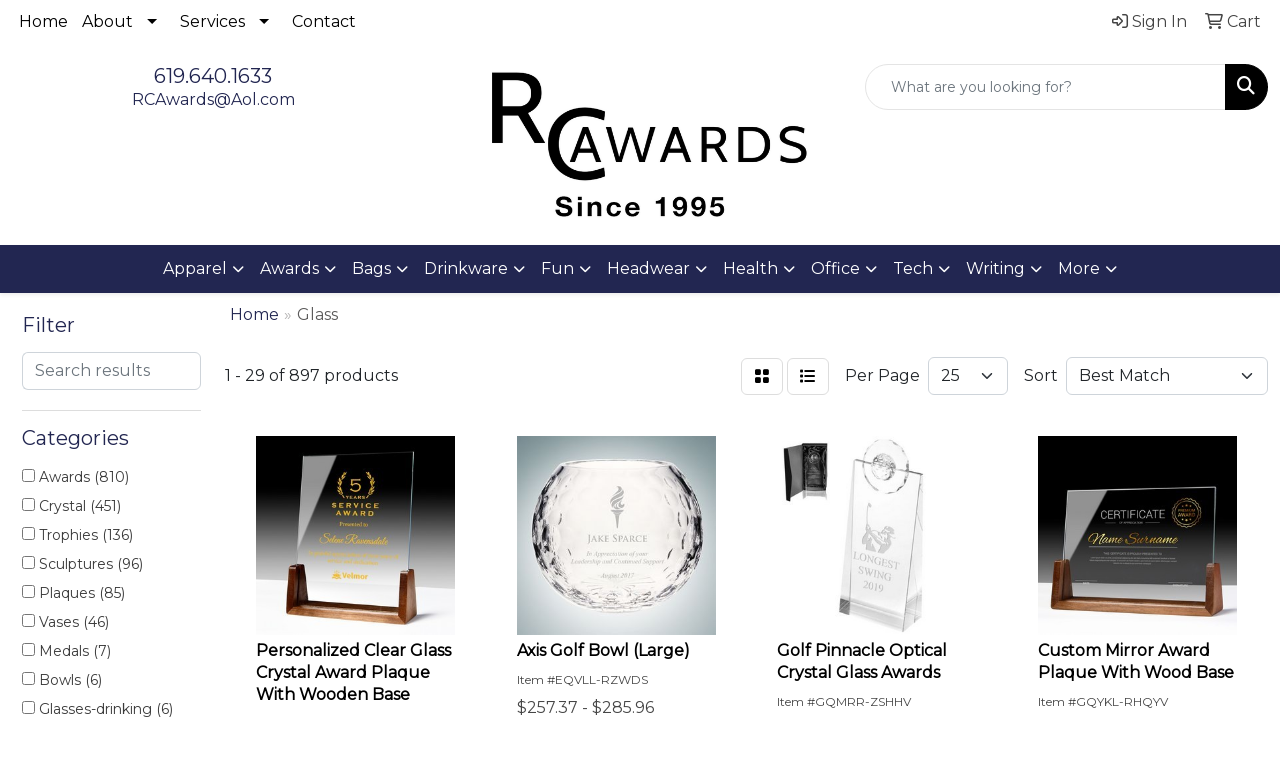

--- FILE ---
content_type: text/html
request_url: https://www.rcawards.com/ws/ws.dll/StartSrch?UID=246282&WENavID=16753450
body_size: 13907
content:
<!DOCTYPE html>
<html lang="en"><head>
<meta charset="utf-8">
<meta http-equiv="X-UA-Compatible" content="IE=edge">
<meta name="viewport" content="width=device-width, initial-scale=1">
<!-- The above 3 meta tags *must* come first in the head; any other head content must come *after* these tags -->


<link href="/distsite/styles/8/css/bootstrap.min.css" rel="stylesheet" />
<link href="https://fonts.googleapis.com/css?family=Open+Sans:400,600|Oswald:400,600" rel="stylesheet">
<link href="/distsite/styles/8/css/owl.carousel.min.css" rel="stylesheet">
<link href="/distsite/styles/8/css/nouislider.css" rel="stylesheet">
<!--<link href="/distsite/styles/8/css/menu.css" rel="stylesheet"/>-->
<link href="/distsite/styles/8/css/flexslider.css" rel="stylesheet">
<link href="/distsite/styles/8/css/all.min.css" rel="stylesheet">
<link href="/distsite/styles/8/css/slick/slick.css" rel="stylesheet"/>
<link href="/distsite/styles/8/css/lightbox/lightbox.css" rel="stylesheet"  />
<link href="/distsite/styles/8/css/yamm.css" rel="stylesheet" />
<!-- Custom styles for this theme -->
<link href="/we/we.dll/StyleSheet?UN=246282&Type=WETheme&TS=C45951.6529513889" rel="stylesheet">
<!-- Custom styles for this theme -->
<link href="/we/we.dll/StyleSheet?UN=246282&Type=WETheme-PS&TS=C45951.6529513889" rel="stylesheet">


<!-- HTML5 shim and Respond.js for IE8 support of HTML5 elements and media queries -->
<!--[if lt IE 9]>
      <script src="https://oss.maxcdn.com/html5shiv/3.7.3/html5shiv.min.js"></script>
      <script src="https://oss.maxcdn.com/respond/1.4.2/respond.min.js"></script>
    <![endif]-->

</head>

<body style="background:#fff;">


  <!-- Slide-Out Menu -->
  <div id="filter-menu" class="filter-menu">
    <button id="close-menu" class="btn-close"></button>
    <div class="menu-content">
      
<aside class="filter-sidebar">



<div class="filter-section first">
	<h2>Filter</h2>
	 <div class="input-group mb-3">
	 <input type="text" style="border-right:0;" placeholder="Search results" class="form-control text-search-within-results" name="SearchWithinResults" value="" maxlength="100" onkeyup="HandleTextFilter(event);">
	  <label class="input-group-text" style="background-color:#fff;"><a  style="display:none;" href="javascript:void(0);" class="remove-filter" data-toggle="tooltip" title="Clear" onclick="ClearTextFilter();"><i class="far fa-times" aria-hidden="true"></i> <span class="fa-sr-only">x</span></a></label>
	</div>
</div>

<a href="javascript:void(0);" class="clear-filters"  style="display:none;" onclick="ClearDrillDown();">Clear all filters</a>

<div class="filter-section" >
	<h2>Categories</h2>

	<div class="filter-list">

	 <div class="checkbox"><label><input class="filtercheckbox" type="checkbox" name="0|Awards" ><span> Awards (810)</span></label></div><div class="checkbox"><label><input class="filtercheckbox" type="checkbox" name="0|Crystal" ><span> Crystal (451)</span></label></div><div class="checkbox"><label><input class="filtercheckbox" type="checkbox" name="0|Trophies" ><span> Trophies (136)</span></label></div><div class="checkbox"><label><input class="filtercheckbox" type="checkbox" name="0|Sculptures" ><span> Sculptures (96)</span></label></div><div class="checkbox"><label><input class="filtercheckbox" type="checkbox" name="0|Plaques" ><span> Plaques (85)</span></label></div><div class="checkbox"><label><input class="filtercheckbox" type="checkbox" name="0|Vases" ><span> Vases (46)</span></label></div><div class="checkbox"><label><input class="filtercheckbox" type="checkbox" name="0|Medals" ><span> Medals (7)</span></label></div><div class="checkbox"><label><input class="filtercheckbox" type="checkbox" name="0|Bowls" ><span> Bowls (6)</span></label></div><div class="checkbox"><label><input class="filtercheckbox" type="checkbox" name="0|Glasses-drinking" ><span> Glasses-drinking (6)</span></label></div><div class="checkbox"><label><input class="filtercheckbox" type="checkbox" name="0|Globes" ><span> Globes (4)</span></label></div><div class="show-filter"><div class="checkbox"><label><input class="filtercheckbox" type="checkbox" name="0|Paper weights" ><span> Paper weights (4)</span></label></div><div class="checkbox"><label><input class="filtercheckbox" type="checkbox" name="0|Boxes" ><span> Boxes (3)</span></label></div><div class="checkbox"><label><input class="filtercheckbox" type="checkbox" name="0|Pen/pencil holders" ><span> Pen/pencil holders (3)</span></label></div><div class="checkbox"><label><input class="filtercheckbox" type="checkbox" name="0|Plates" ><span> Plates (3)</span></label></div><div class="checkbox"><label><input class="filtercheckbox" type="checkbox" name="0|Bases" ><span> Bases (2)</span></label></div><div class="checkbox"><label><input class="filtercheckbox" type="checkbox" name="0|Carafes" ><span> Carafes (2)</span></label></div><div class="checkbox"><label><input class="filtercheckbox" type="checkbox" name="0|Name plates" ><span> Name plates (2)</span></label></div><div class="checkbox"><label><input class="filtercheckbox" type="checkbox" name="0|Book ends" ><span> Book ends (1)</span></label></div><div class="checkbox"><label><input class="filtercheckbox" type="checkbox" name="0|Clocks" ><span> Clocks (1)</span></label></div><div class="checkbox"><label><input class="filtercheckbox" type="checkbox" name="0|Coasters" ><span> Coasters (1)</span></label></div><div class="checkbox"><label><input class="filtercheckbox" type="checkbox" name="0|Cups" ><span> Cups (1)</span></label></div><div class="checkbox"><label><input class="filtercheckbox" type="checkbox" name="0|Decorations" ><span> Decorations (1)</span></label></div><div class="checkbox"><label><input class="filtercheckbox" type="checkbox" name="0|Golf tools" ><span> Golf tools (1)</span></label></div><div class="checkbox"><label><input class="filtercheckbox" type="checkbox" name="0|Pens" ><span> Pens (1)</span></label></div><div class="checkbox"><label><input class="filtercheckbox" type="checkbox" name="0|Picture frames" ><span> Picture frames (1)</span></label></div><div class="checkbox"><label><input class="filtercheckbox" type="checkbox" name="0|Stoppers" ><span> Stoppers (1)</span></label></div></div>

		<!-- wrapper for more filters -->
        <div class="show-filter">

		</div><!-- showfilters -->

	</div>

		<a href="#" class="show-more"  >Show more</a>
</div>


<div class="filter-section" >
	<h2>Features</h2>

		<div class="filter-list">

	  		<div class="checkbox"><label><input class="filtercheckbox" type="checkbox" name="2|Recognition" ><span> Recognition (491)</span></label></div><div class="checkbox"><label><input class="filtercheckbox" type="checkbox" name="2|Glass" ><span> Glass (469)</span></label></div><div class="checkbox"><label><input class="filtercheckbox" type="checkbox" name="2|Golf" ><span> Golf (462)</span></label></div><div class="checkbox"><label><input class="filtercheckbox" type="checkbox" name="2|Award" ><span> Award (436)</span></label></div><div class="checkbox"><label><input class="filtercheckbox" type="checkbox" name="2|Achievement" ><span> Achievement (371)</span></label></div><div class="checkbox"><label><input class="filtercheckbox" type="checkbox" name="2|Trophy" ><span> Trophy (333)</span></label></div><div class="checkbox"><label><input class="filtercheckbox" type="checkbox" name="2|Crystal" ><span> Crystal (279)</span></label></div><div class="checkbox"><label><input class="filtercheckbox" type="checkbox" name="2|Transparent" ><span> Transparent (238)</span></label></div><div class="checkbox"><label><input class="filtercheckbox" type="checkbox" name="2|Corporate" ><span> Corporate (233)</span></label></div><div class="checkbox"><label><input class="filtercheckbox" type="checkbox" name="2|Golf awards" ><span> Golf awards (167)</span></label></div><div class="show-filter"><div class="checkbox"><label><input class="filtercheckbox" type="checkbox" name="2|Round" ><span> Round (163)</span></label></div><div class="checkbox"><label><input class="filtercheckbox" type="checkbox" name="2|Circle" ><span> Circle (139)</span></label></div><div class="checkbox"><label><input class="filtercheckbox" type="checkbox" name="2|Table top display" ><span> Table top display (135)</span></label></div><div class="checkbox"><label><input class="filtercheckbox" type="checkbox" name="2|Trophies" ><span> Trophies (133)</span></label></div><div class="checkbox"><label><input class="filtercheckbox" type="checkbox" name="2|Sports" ><span> Sports (132)</span></label></div><div class="checkbox"><label><input class="filtercheckbox" type="checkbox" name="2|Crystal trophy" ><span> Crystal trophy (125)</span></label></div><div class="checkbox"><label><input class="filtercheckbox" type="checkbox" name="2|Crystal award" ><span> Crystal award (124)</span></label></div><div class="checkbox"><label><input class="filtercheckbox" type="checkbox" name="2|Corporate gift" ><span> Corporate gift (121)</span></label></div><div class="checkbox"><label><input class="filtercheckbox" type="checkbox" name="2|Appreciation" ><span> Appreciation (119)</span></label></div><div class="checkbox"><label><input class="filtercheckbox" type="checkbox" name="2|Art glass" ><span> Art glass (119)</span></label></div><div class="checkbox"><label><input class="filtercheckbox" type="checkbox" name="2|Blown glass" ><span> Blown glass (119)</span></label></div><div class="checkbox"><label><input class="filtercheckbox" type="checkbox" name="2|Recognition product" ><span> Recognition product (119)</span></label></div><div class="checkbox"><label><input class="filtercheckbox" type="checkbox" name="2|Crystal product" ><span> Crystal product (118)</span></label></div><div class="checkbox"><label><input class="filtercheckbox" type="checkbox" name="2|Crystal world" ><span> Crystal world (118)</span></label></div><div class="checkbox"><label><input class="filtercheckbox" type="checkbox" name="2|Executive gift" ><span> Executive gift (118)</span></label></div><div class="checkbox"><label><input class="filtercheckbox" type="checkbox" name="2|Optic" ><span> Optic (118)</span></label></div><div class="checkbox"><label><input class="filtercheckbox" type="checkbox" name="2|Acknowledgement" ><span> Acknowledgement (113)</span></label></div><div class="checkbox"><label><input class="filtercheckbox" type="checkbox" name="2|Rectangle" ><span> Rectangle (110)</span></label></div><div class="checkbox"><label><input class="filtercheckbox" type="checkbox" name="2|Accomplishment" ><span> Accomplishment (92)</span></label></div><div class="checkbox"><label><input class="filtercheckbox" type="checkbox" name="2|Optical" ><span> Optical (92)</span></label></div><div class="checkbox"><label><input class="filtercheckbox" type="checkbox" name="2|Circular" ><span> Circular (85)</span></label></div><div class="checkbox"><label><input class="filtercheckbox" type="checkbox" name="2|Curved side" ><span> Curved side (85)</span></label></div><div class="checkbox"><label><input class="filtercheckbox" type="checkbox" name="2|Crystal glass casing" ><span> Crystal glass casing (83)</span></label></div><div class="checkbox"><label><input class="filtercheckbox" type="checkbox" name="2|Celebration" ><span> Celebration (78)</span></label></div><div class="checkbox"><label><input class="filtercheckbox" type="checkbox" name="2|End of the year" ><span> End of the year (77)</span></label></div><div class="checkbox"><label><input class="filtercheckbox" type="checkbox" name="2|Engraving" ><span> Engraving (77)</span></label></div><div class="checkbox"><label><input class="filtercheckbox" type="checkbox" name="2|Marble base" ><span> Marble base (77)</span></label></div><div class="checkbox"><label><input class="filtercheckbox" type="checkbox" name="2|Golf ball" ><span> Golf ball (75)</span></label></div><div class="checkbox"><label><input class="filtercheckbox" type="checkbox" name="2|Ball" ><span> Ball (73)</span></label></div><div class="checkbox"><label><input class="filtercheckbox" type="checkbox" name="2|Etched" ><span> Etched (71)</span></label></div><div class="checkbox"><label><input class="filtercheckbox" type="checkbox" name="2|Sales" ><span> Sales (71)</span></label></div><div class="checkbox"><label><input class="filtercheckbox" type="checkbox" name="2|Globe" ><span> Globe (65)</span></label></div><div class="checkbox"><label><input class="filtercheckbox" type="checkbox" name="2|Excellence" ><span> Excellence (56)</span></label></div><div class="checkbox"><label><input class="filtercheckbox" type="checkbox" name="2|Reflective" ><span> Reflective (56)</span></label></div><div class="checkbox"><label><input class="filtercheckbox" type="checkbox" name="2|Clear" ><span> Clear (53)</span></label></div><div class="checkbox"><label><input class="filtercheckbox" type="checkbox" name="2|Gift box" ><span> Gift box (51)</span></label></div><div class="checkbox"><label><input class="filtercheckbox" type="checkbox" name="2|Rectangle base" ><span> Rectangle base (51)</span></label></div><div class="checkbox"><label><input class="filtercheckbox" type="checkbox" name="2|Personalized" ><span> Personalized (48)</span></label></div><div class="checkbox"><label><input class="filtercheckbox" type="checkbox" name="2|Vertical" ><span> Vertical (48)</span></label></div><div class="checkbox"><label><input class="filtercheckbox" type="checkbox" name="2|Footed" ><span> Footed (46)</span></label></div></div>

			<!-- wrapper for more filters -->
			<div class="show-filter">

			</div><!-- showfilters -->
 		</div>
		<a href="#" class="show-more"  >Show more</a>


</div>


<div class="filter-section" >
	<h2>Colors</h2>

		<div class="filter-list">

		  	<div class="checkbox"><label><input class="filtercheckbox" type="checkbox" name="1|Clear" ><span> Clear (480)</span></label></div><div class="checkbox"><label><input class="filtercheckbox" type="checkbox" name="1|White engraving" ><span> White engraving (25)</span></label></div><div class="checkbox"><label><input class="filtercheckbox" type="checkbox" name="1|Chrome peg" ><span> Chrome peg (22)</span></label></div><div class="checkbox"><label><input class="filtercheckbox" type="checkbox" name="1|Jade green" ><span> Jade green (22)</span></label></div><div class="checkbox"><label><input class="filtercheckbox" type="checkbox" name="1|Clear/gold accent" ><span> Clear/gold accent (21)</span></label></div><div class="checkbox"><label><input class="filtercheckbox" type="checkbox" name="1|Black" ><span> Black (15)</span></label></div><div class="checkbox"><label><input class="filtercheckbox" type="checkbox" name="1|Clear &amp; black" ><span> Clear &amp; black (15)</span></label></div><div class="checkbox"><label><input class="filtercheckbox" type="checkbox" name="1|Various" ><span> Various (15)</span></label></div><div class="checkbox"><label><input class="filtercheckbox" type="checkbox" name="1|Clear/black" ><span> Clear/black (14)</span></label></div><div class="checkbox"><label><input class="filtercheckbox" type="checkbox" name="1|Crystal" ><span> Crystal (13)</span></label></div><div class="show-filter"><div class="checkbox"><label><input class="filtercheckbox" type="checkbox" name="1|Black glass" ><span> Black glass (11)</span></label></div><div class="checkbox"><label><input class="filtercheckbox" type="checkbox" name="1|Clear/green" ><span> Clear/green (11)</span></label></div><div class="checkbox"><label><input class="filtercheckbox" type="checkbox" name="1|Clear." ><span> Clear. (10)</span></label></div><div class="checkbox"><label><input class="filtercheckbox" type="checkbox" name="1|Jade green/blue/rust orange" ><span> Jade green/blue/rust orange (10)</span></label></div><div class="checkbox"><label><input class="filtercheckbox" type="checkbox" name="1|Red/black" ><span> Red/black (10)</span></label></div><div class="checkbox"><label><input class="filtercheckbox" type="checkbox" name="1|Clear/black marble base" ><span> Clear/black marble base (9)</span></label></div><div class="checkbox"><label><input class="filtercheckbox" type="checkbox" name="1|Cobalt blue" ><span> Cobalt blue (9)</span></label></div><div class="checkbox"><label><input class="filtercheckbox" type="checkbox" name="1|Smoke gray/silver accent" ><span> Smoke gray/silver accent (9)</span></label></div><div class="checkbox"><label><input class="filtercheckbox" type="checkbox" name="1|Clear/black." ><span> Clear/black. (8)</span></label></div><div class="checkbox"><label><input class="filtercheckbox" type="checkbox" name="1|Clear/silver accent" ><span> Clear/silver accent (8)</span></label></div><div class="checkbox"><label><input class="filtercheckbox" type="checkbox" name="1|Cobalt blue/black base" ><span> Cobalt blue/black base (8)</span></label></div><div class="checkbox"><label><input class="filtercheckbox" type="checkbox" name="1|Green/clear/black base" ><span> Green/clear/black base (8)</span></label></div><div class="checkbox"><label><input class="filtercheckbox" type="checkbox" name="1|Jade green/blue/rust orange/black" ><span> Jade green/blue/rust orange/black (8)</span></label></div><div class="checkbox"><label><input class="filtercheckbox" type="checkbox" name="1|Smoke gray/gold accent" ><span> Smoke gray/gold accent (8)</span></label></div><div class="checkbox"><label><input class="filtercheckbox" type="checkbox" name="1|Clear base" ><span> Clear base (7)</span></label></div><div class="checkbox"><label><input class="filtercheckbox" type="checkbox" name="1|Clear glass" ><span> Clear glass (7)</span></label></div><div class="checkbox"><label><input class="filtercheckbox" type="checkbox" name="1|Blue" ><span> Blue (6)</span></label></div><div class="checkbox"><label><input class="filtercheckbox" type="checkbox" name="1|Antique bronze" ><span> Antique bronze (5)</span></label></div><div class="checkbox"><label><input class="filtercheckbox" type="checkbox" name="1|Antique gold" ><span> Antique gold (5)</span></label></div><div class="checkbox"><label><input class="filtercheckbox" type="checkbox" name="1|Antique silver" ><span> Antique silver (5)</span></label></div><div class="checkbox"><label><input class="filtercheckbox" type="checkbox" name="1|Blue/clear" ><span> Blue/clear (5)</span></label></div><div class="checkbox"><label><input class="filtercheckbox" type="checkbox" name="1|Blue/green/clear/black base" ><span> Blue/green/clear/black base (5)</span></label></div><div class="checkbox"><label><input class="filtercheckbox" type="checkbox" name="1|Green/clear" ><span> Green/clear (5)</span></label></div><div class="checkbox"><label><input class="filtercheckbox" type="checkbox" name="1|Transparent clear" ><span> Transparent clear (5)</span></label></div><div class="checkbox"><label><input class="filtercheckbox" type="checkbox" name="1|Blue/clear/black base" ><span> Blue/clear/black base (4)</span></label></div><div class="checkbox"><label><input class="filtercheckbox" type="checkbox" name="1|Blue/purple/white" ><span> Blue/purple/white (4)</span></label></div><div class="checkbox"><label><input class="filtercheckbox" type="checkbox" name="1|Blue/purple/white/black base" ><span> Blue/purple/white/black base (4)</span></label></div><div class="checkbox"><label><input class="filtercheckbox" type="checkbox" name="1|Clear/brown/green/frosted white" ><span> Clear/brown/green/frosted white (4)</span></label></div><div class="checkbox"><label><input class="filtercheckbox" type="checkbox" name="1|Clear/green/brown/frosted white" ><span> Clear/green/brown/frosted white (4)</span></label></div><div class="checkbox"><label><input class="filtercheckbox" type="checkbox" name="1|Gold" ><span> Gold (4)</span></label></div><div class="checkbox"><label><input class="filtercheckbox" type="checkbox" name="1|Gold/smoked gray" ><span> Gold/smoked gray (4)</span></label></div><div class="checkbox"><label><input class="filtercheckbox" type="checkbox" name="1|Lavender purple/blue" ><span> Lavender purple/blue (4)</span></label></div><div class="checkbox"><label><input class="filtercheckbox" type="checkbox" name="1|Red/clear" ><span> Red/clear (4)</span></label></div><div class="checkbox"><label><input class="filtercheckbox" type="checkbox" name="1|Red/clear/black base" ><span> Red/clear/black base (4)</span></label></div><div class="checkbox"><label><input class="filtercheckbox" type="checkbox" name="1|Red/purple/clear" ><span> Red/purple/clear (4)</span></label></div><div class="checkbox"><label><input class="filtercheckbox" type="checkbox" name="1|Red/purple/clear/black base" ><span> Red/purple/clear/black base (4)</span></label></div><div class="checkbox"><label><input class="filtercheckbox" type="checkbox" name="1|Red/yellow/clear" ><span> Red/yellow/clear (4)</span></label></div><div class="checkbox"><label><input class="filtercheckbox" type="checkbox" name="1|Red/yellow/clear/black base" ><span> Red/yellow/clear/black base (4)</span></label></div><div class="checkbox"><label><input class="filtercheckbox" type="checkbox" name="1|Translucent jade green" ><span> Translucent jade green (4)</span></label></div><div class="checkbox"><label><input class="filtercheckbox" type="checkbox" name="1|Transparent jade green" ><span> Transparent jade green (4)</span></label></div></div>


			<!-- wrapper for more filters -->
			<div class="show-filter">

			</div><!-- showfilters -->

		  </div>

		<a href="#" class="show-more"  >Show more</a>
</div>


<div class="filter-section"  >
	<h2>Price Range</h2>
	<div class="filter-price-wrap">
		<div class="filter-price-inner">
			<div class="input-group">
				<span class="input-group-text input-group-text-white">$</span>
				<input type="text" class="form-control form-control-sm filter-min-prices" name="min-prices" value="" placeholder="Min" onkeyup="HandlePriceFilter(event);">
			</div>
			<div class="input-group">
				<span class="input-group-text input-group-text-white">$</span>
				<input type="text" class="form-control form-control-sm filter-max-prices" name="max-prices" value="" placeholder="Max" onkeyup="HandlePriceFilter(event);">
			</div>
		</div>
		<a href="javascript:void(0)" onclick="SetPriceFilter();" ><i class="fa-solid fa-chevron-right"></i></a>
	</div>
</div>

<div class="filter-section"   >
	<h2>Quantity</h2>
	<div class="filter-price-wrap mb-2">
		<input type="text" class="form-control form-control-sm filter-quantity" value="" placeholder="Qty" onkeyup="HandleQuantityFilter(event);">
		<a href="javascript:void(0)" onclick="SetQuantityFilter();"><i class="fa-solid fa-chevron-right"></i></a>
	</div>
</div>




	</aside>

    </div>
</div>




	<div class="container-fluid">
		<div class="row">

			<div class="col-md-3 col-lg-2">
        <div class="d-none d-md-block">
          <div id="desktop-filter">
            
<aside class="filter-sidebar">



<div class="filter-section first">
	<h2>Filter</h2>
	 <div class="input-group mb-3">
	 <input type="text" style="border-right:0;" placeholder="Search results" class="form-control text-search-within-results" name="SearchWithinResults" value="" maxlength="100" onkeyup="HandleTextFilter(event);">
	  <label class="input-group-text" style="background-color:#fff;"><a  style="display:none;" href="javascript:void(0);" class="remove-filter" data-toggle="tooltip" title="Clear" onclick="ClearTextFilter();"><i class="far fa-times" aria-hidden="true"></i> <span class="fa-sr-only">x</span></a></label>
	</div>
</div>

<a href="javascript:void(0);" class="clear-filters"  style="display:none;" onclick="ClearDrillDown();">Clear all filters</a>

<div class="filter-section" >
	<h2>Categories</h2>

	<div class="filter-list">

	 <div class="checkbox"><label><input class="filtercheckbox" type="checkbox" name="0|Awards" ><span> Awards (810)</span></label></div><div class="checkbox"><label><input class="filtercheckbox" type="checkbox" name="0|Crystal" ><span> Crystal (451)</span></label></div><div class="checkbox"><label><input class="filtercheckbox" type="checkbox" name="0|Trophies" ><span> Trophies (136)</span></label></div><div class="checkbox"><label><input class="filtercheckbox" type="checkbox" name="0|Sculptures" ><span> Sculptures (96)</span></label></div><div class="checkbox"><label><input class="filtercheckbox" type="checkbox" name="0|Plaques" ><span> Plaques (85)</span></label></div><div class="checkbox"><label><input class="filtercheckbox" type="checkbox" name="0|Vases" ><span> Vases (46)</span></label></div><div class="checkbox"><label><input class="filtercheckbox" type="checkbox" name="0|Medals" ><span> Medals (7)</span></label></div><div class="checkbox"><label><input class="filtercheckbox" type="checkbox" name="0|Bowls" ><span> Bowls (6)</span></label></div><div class="checkbox"><label><input class="filtercheckbox" type="checkbox" name="0|Glasses-drinking" ><span> Glasses-drinking (6)</span></label></div><div class="checkbox"><label><input class="filtercheckbox" type="checkbox" name="0|Globes" ><span> Globes (4)</span></label></div><div class="show-filter"><div class="checkbox"><label><input class="filtercheckbox" type="checkbox" name="0|Paper weights" ><span> Paper weights (4)</span></label></div><div class="checkbox"><label><input class="filtercheckbox" type="checkbox" name="0|Boxes" ><span> Boxes (3)</span></label></div><div class="checkbox"><label><input class="filtercheckbox" type="checkbox" name="0|Pen/pencil holders" ><span> Pen/pencil holders (3)</span></label></div><div class="checkbox"><label><input class="filtercheckbox" type="checkbox" name="0|Plates" ><span> Plates (3)</span></label></div><div class="checkbox"><label><input class="filtercheckbox" type="checkbox" name="0|Bases" ><span> Bases (2)</span></label></div><div class="checkbox"><label><input class="filtercheckbox" type="checkbox" name="0|Carafes" ><span> Carafes (2)</span></label></div><div class="checkbox"><label><input class="filtercheckbox" type="checkbox" name="0|Name plates" ><span> Name plates (2)</span></label></div><div class="checkbox"><label><input class="filtercheckbox" type="checkbox" name="0|Book ends" ><span> Book ends (1)</span></label></div><div class="checkbox"><label><input class="filtercheckbox" type="checkbox" name="0|Clocks" ><span> Clocks (1)</span></label></div><div class="checkbox"><label><input class="filtercheckbox" type="checkbox" name="0|Coasters" ><span> Coasters (1)</span></label></div><div class="checkbox"><label><input class="filtercheckbox" type="checkbox" name="0|Cups" ><span> Cups (1)</span></label></div><div class="checkbox"><label><input class="filtercheckbox" type="checkbox" name="0|Decorations" ><span> Decorations (1)</span></label></div><div class="checkbox"><label><input class="filtercheckbox" type="checkbox" name="0|Golf tools" ><span> Golf tools (1)</span></label></div><div class="checkbox"><label><input class="filtercheckbox" type="checkbox" name="0|Pens" ><span> Pens (1)</span></label></div><div class="checkbox"><label><input class="filtercheckbox" type="checkbox" name="0|Picture frames" ><span> Picture frames (1)</span></label></div><div class="checkbox"><label><input class="filtercheckbox" type="checkbox" name="0|Stoppers" ><span> Stoppers (1)</span></label></div></div>

		<!-- wrapper for more filters -->
        <div class="show-filter">

		</div><!-- showfilters -->

	</div>

		<a href="#" class="show-more"  >Show more</a>
</div>


<div class="filter-section" >
	<h2>Features</h2>

		<div class="filter-list">

	  		<div class="checkbox"><label><input class="filtercheckbox" type="checkbox" name="2|Recognition" ><span> Recognition (491)</span></label></div><div class="checkbox"><label><input class="filtercheckbox" type="checkbox" name="2|Glass" ><span> Glass (469)</span></label></div><div class="checkbox"><label><input class="filtercheckbox" type="checkbox" name="2|Golf" ><span> Golf (462)</span></label></div><div class="checkbox"><label><input class="filtercheckbox" type="checkbox" name="2|Award" ><span> Award (436)</span></label></div><div class="checkbox"><label><input class="filtercheckbox" type="checkbox" name="2|Achievement" ><span> Achievement (371)</span></label></div><div class="checkbox"><label><input class="filtercheckbox" type="checkbox" name="2|Trophy" ><span> Trophy (333)</span></label></div><div class="checkbox"><label><input class="filtercheckbox" type="checkbox" name="2|Crystal" ><span> Crystal (279)</span></label></div><div class="checkbox"><label><input class="filtercheckbox" type="checkbox" name="2|Transparent" ><span> Transparent (238)</span></label></div><div class="checkbox"><label><input class="filtercheckbox" type="checkbox" name="2|Corporate" ><span> Corporate (233)</span></label></div><div class="checkbox"><label><input class="filtercheckbox" type="checkbox" name="2|Golf awards" ><span> Golf awards (167)</span></label></div><div class="show-filter"><div class="checkbox"><label><input class="filtercheckbox" type="checkbox" name="2|Round" ><span> Round (163)</span></label></div><div class="checkbox"><label><input class="filtercheckbox" type="checkbox" name="2|Circle" ><span> Circle (139)</span></label></div><div class="checkbox"><label><input class="filtercheckbox" type="checkbox" name="2|Table top display" ><span> Table top display (135)</span></label></div><div class="checkbox"><label><input class="filtercheckbox" type="checkbox" name="2|Trophies" ><span> Trophies (133)</span></label></div><div class="checkbox"><label><input class="filtercheckbox" type="checkbox" name="2|Sports" ><span> Sports (132)</span></label></div><div class="checkbox"><label><input class="filtercheckbox" type="checkbox" name="2|Crystal trophy" ><span> Crystal trophy (125)</span></label></div><div class="checkbox"><label><input class="filtercheckbox" type="checkbox" name="2|Crystal award" ><span> Crystal award (124)</span></label></div><div class="checkbox"><label><input class="filtercheckbox" type="checkbox" name="2|Corporate gift" ><span> Corporate gift (121)</span></label></div><div class="checkbox"><label><input class="filtercheckbox" type="checkbox" name="2|Appreciation" ><span> Appreciation (119)</span></label></div><div class="checkbox"><label><input class="filtercheckbox" type="checkbox" name="2|Art glass" ><span> Art glass (119)</span></label></div><div class="checkbox"><label><input class="filtercheckbox" type="checkbox" name="2|Blown glass" ><span> Blown glass (119)</span></label></div><div class="checkbox"><label><input class="filtercheckbox" type="checkbox" name="2|Recognition product" ><span> Recognition product (119)</span></label></div><div class="checkbox"><label><input class="filtercheckbox" type="checkbox" name="2|Crystal product" ><span> Crystal product (118)</span></label></div><div class="checkbox"><label><input class="filtercheckbox" type="checkbox" name="2|Crystal world" ><span> Crystal world (118)</span></label></div><div class="checkbox"><label><input class="filtercheckbox" type="checkbox" name="2|Executive gift" ><span> Executive gift (118)</span></label></div><div class="checkbox"><label><input class="filtercheckbox" type="checkbox" name="2|Optic" ><span> Optic (118)</span></label></div><div class="checkbox"><label><input class="filtercheckbox" type="checkbox" name="2|Acknowledgement" ><span> Acknowledgement (113)</span></label></div><div class="checkbox"><label><input class="filtercheckbox" type="checkbox" name="2|Rectangle" ><span> Rectangle (110)</span></label></div><div class="checkbox"><label><input class="filtercheckbox" type="checkbox" name="2|Accomplishment" ><span> Accomplishment (92)</span></label></div><div class="checkbox"><label><input class="filtercheckbox" type="checkbox" name="2|Optical" ><span> Optical (92)</span></label></div><div class="checkbox"><label><input class="filtercheckbox" type="checkbox" name="2|Circular" ><span> Circular (85)</span></label></div><div class="checkbox"><label><input class="filtercheckbox" type="checkbox" name="2|Curved side" ><span> Curved side (85)</span></label></div><div class="checkbox"><label><input class="filtercheckbox" type="checkbox" name="2|Crystal glass casing" ><span> Crystal glass casing (83)</span></label></div><div class="checkbox"><label><input class="filtercheckbox" type="checkbox" name="2|Celebration" ><span> Celebration (78)</span></label></div><div class="checkbox"><label><input class="filtercheckbox" type="checkbox" name="2|End of the year" ><span> End of the year (77)</span></label></div><div class="checkbox"><label><input class="filtercheckbox" type="checkbox" name="2|Engraving" ><span> Engraving (77)</span></label></div><div class="checkbox"><label><input class="filtercheckbox" type="checkbox" name="2|Marble base" ><span> Marble base (77)</span></label></div><div class="checkbox"><label><input class="filtercheckbox" type="checkbox" name="2|Golf ball" ><span> Golf ball (75)</span></label></div><div class="checkbox"><label><input class="filtercheckbox" type="checkbox" name="2|Ball" ><span> Ball (73)</span></label></div><div class="checkbox"><label><input class="filtercheckbox" type="checkbox" name="2|Etched" ><span> Etched (71)</span></label></div><div class="checkbox"><label><input class="filtercheckbox" type="checkbox" name="2|Sales" ><span> Sales (71)</span></label></div><div class="checkbox"><label><input class="filtercheckbox" type="checkbox" name="2|Globe" ><span> Globe (65)</span></label></div><div class="checkbox"><label><input class="filtercheckbox" type="checkbox" name="2|Excellence" ><span> Excellence (56)</span></label></div><div class="checkbox"><label><input class="filtercheckbox" type="checkbox" name="2|Reflective" ><span> Reflective (56)</span></label></div><div class="checkbox"><label><input class="filtercheckbox" type="checkbox" name="2|Clear" ><span> Clear (53)</span></label></div><div class="checkbox"><label><input class="filtercheckbox" type="checkbox" name="2|Gift box" ><span> Gift box (51)</span></label></div><div class="checkbox"><label><input class="filtercheckbox" type="checkbox" name="2|Rectangle base" ><span> Rectangle base (51)</span></label></div><div class="checkbox"><label><input class="filtercheckbox" type="checkbox" name="2|Personalized" ><span> Personalized (48)</span></label></div><div class="checkbox"><label><input class="filtercheckbox" type="checkbox" name="2|Vertical" ><span> Vertical (48)</span></label></div><div class="checkbox"><label><input class="filtercheckbox" type="checkbox" name="2|Footed" ><span> Footed (46)</span></label></div></div>

			<!-- wrapper for more filters -->
			<div class="show-filter">

			</div><!-- showfilters -->
 		</div>
		<a href="#" class="show-more"  >Show more</a>


</div>


<div class="filter-section" >
	<h2>Colors</h2>

		<div class="filter-list">

		  	<div class="checkbox"><label><input class="filtercheckbox" type="checkbox" name="1|Clear" ><span> Clear (480)</span></label></div><div class="checkbox"><label><input class="filtercheckbox" type="checkbox" name="1|White engraving" ><span> White engraving (25)</span></label></div><div class="checkbox"><label><input class="filtercheckbox" type="checkbox" name="1|Chrome peg" ><span> Chrome peg (22)</span></label></div><div class="checkbox"><label><input class="filtercheckbox" type="checkbox" name="1|Jade green" ><span> Jade green (22)</span></label></div><div class="checkbox"><label><input class="filtercheckbox" type="checkbox" name="1|Clear/gold accent" ><span> Clear/gold accent (21)</span></label></div><div class="checkbox"><label><input class="filtercheckbox" type="checkbox" name="1|Black" ><span> Black (15)</span></label></div><div class="checkbox"><label><input class="filtercheckbox" type="checkbox" name="1|Clear &amp; black" ><span> Clear &amp; black (15)</span></label></div><div class="checkbox"><label><input class="filtercheckbox" type="checkbox" name="1|Various" ><span> Various (15)</span></label></div><div class="checkbox"><label><input class="filtercheckbox" type="checkbox" name="1|Clear/black" ><span> Clear/black (14)</span></label></div><div class="checkbox"><label><input class="filtercheckbox" type="checkbox" name="1|Crystal" ><span> Crystal (13)</span></label></div><div class="show-filter"><div class="checkbox"><label><input class="filtercheckbox" type="checkbox" name="1|Black glass" ><span> Black glass (11)</span></label></div><div class="checkbox"><label><input class="filtercheckbox" type="checkbox" name="1|Clear/green" ><span> Clear/green (11)</span></label></div><div class="checkbox"><label><input class="filtercheckbox" type="checkbox" name="1|Clear." ><span> Clear. (10)</span></label></div><div class="checkbox"><label><input class="filtercheckbox" type="checkbox" name="1|Jade green/blue/rust orange" ><span> Jade green/blue/rust orange (10)</span></label></div><div class="checkbox"><label><input class="filtercheckbox" type="checkbox" name="1|Red/black" ><span> Red/black (10)</span></label></div><div class="checkbox"><label><input class="filtercheckbox" type="checkbox" name="1|Clear/black marble base" ><span> Clear/black marble base (9)</span></label></div><div class="checkbox"><label><input class="filtercheckbox" type="checkbox" name="1|Cobalt blue" ><span> Cobalt blue (9)</span></label></div><div class="checkbox"><label><input class="filtercheckbox" type="checkbox" name="1|Smoke gray/silver accent" ><span> Smoke gray/silver accent (9)</span></label></div><div class="checkbox"><label><input class="filtercheckbox" type="checkbox" name="1|Clear/black." ><span> Clear/black. (8)</span></label></div><div class="checkbox"><label><input class="filtercheckbox" type="checkbox" name="1|Clear/silver accent" ><span> Clear/silver accent (8)</span></label></div><div class="checkbox"><label><input class="filtercheckbox" type="checkbox" name="1|Cobalt blue/black base" ><span> Cobalt blue/black base (8)</span></label></div><div class="checkbox"><label><input class="filtercheckbox" type="checkbox" name="1|Green/clear/black base" ><span> Green/clear/black base (8)</span></label></div><div class="checkbox"><label><input class="filtercheckbox" type="checkbox" name="1|Jade green/blue/rust orange/black" ><span> Jade green/blue/rust orange/black (8)</span></label></div><div class="checkbox"><label><input class="filtercheckbox" type="checkbox" name="1|Smoke gray/gold accent" ><span> Smoke gray/gold accent (8)</span></label></div><div class="checkbox"><label><input class="filtercheckbox" type="checkbox" name="1|Clear base" ><span> Clear base (7)</span></label></div><div class="checkbox"><label><input class="filtercheckbox" type="checkbox" name="1|Clear glass" ><span> Clear glass (7)</span></label></div><div class="checkbox"><label><input class="filtercheckbox" type="checkbox" name="1|Blue" ><span> Blue (6)</span></label></div><div class="checkbox"><label><input class="filtercheckbox" type="checkbox" name="1|Antique bronze" ><span> Antique bronze (5)</span></label></div><div class="checkbox"><label><input class="filtercheckbox" type="checkbox" name="1|Antique gold" ><span> Antique gold (5)</span></label></div><div class="checkbox"><label><input class="filtercheckbox" type="checkbox" name="1|Antique silver" ><span> Antique silver (5)</span></label></div><div class="checkbox"><label><input class="filtercheckbox" type="checkbox" name="1|Blue/clear" ><span> Blue/clear (5)</span></label></div><div class="checkbox"><label><input class="filtercheckbox" type="checkbox" name="1|Blue/green/clear/black base" ><span> Blue/green/clear/black base (5)</span></label></div><div class="checkbox"><label><input class="filtercheckbox" type="checkbox" name="1|Green/clear" ><span> Green/clear (5)</span></label></div><div class="checkbox"><label><input class="filtercheckbox" type="checkbox" name="1|Transparent clear" ><span> Transparent clear (5)</span></label></div><div class="checkbox"><label><input class="filtercheckbox" type="checkbox" name="1|Blue/clear/black base" ><span> Blue/clear/black base (4)</span></label></div><div class="checkbox"><label><input class="filtercheckbox" type="checkbox" name="1|Blue/purple/white" ><span> Blue/purple/white (4)</span></label></div><div class="checkbox"><label><input class="filtercheckbox" type="checkbox" name="1|Blue/purple/white/black base" ><span> Blue/purple/white/black base (4)</span></label></div><div class="checkbox"><label><input class="filtercheckbox" type="checkbox" name="1|Clear/brown/green/frosted white" ><span> Clear/brown/green/frosted white (4)</span></label></div><div class="checkbox"><label><input class="filtercheckbox" type="checkbox" name="1|Clear/green/brown/frosted white" ><span> Clear/green/brown/frosted white (4)</span></label></div><div class="checkbox"><label><input class="filtercheckbox" type="checkbox" name="1|Gold" ><span> Gold (4)</span></label></div><div class="checkbox"><label><input class="filtercheckbox" type="checkbox" name="1|Gold/smoked gray" ><span> Gold/smoked gray (4)</span></label></div><div class="checkbox"><label><input class="filtercheckbox" type="checkbox" name="1|Lavender purple/blue" ><span> Lavender purple/blue (4)</span></label></div><div class="checkbox"><label><input class="filtercheckbox" type="checkbox" name="1|Red/clear" ><span> Red/clear (4)</span></label></div><div class="checkbox"><label><input class="filtercheckbox" type="checkbox" name="1|Red/clear/black base" ><span> Red/clear/black base (4)</span></label></div><div class="checkbox"><label><input class="filtercheckbox" type="checkbox" name="1|Red/purple/clear" ><span> Red/purple/clear (4)</span></label></div><div class="checkbox"><label><input class="filtercheckbox" type="checkbox" name="1|Red/purple/clear/black base" ><span> Red/purple/clear/black base (4)</span></label></div><div class="checkbox"><label><input class="filtercheckbox" type="checkbox" name="1|Red/yellow/clear" ><span> Red/yellow/clear (4)</span></label></div><div class="checkbox"><label><input class="filtercheckbox" type="checkbox" name="1|Red/yellow/clear/black base" ><span> Red/yellow/clear/black base (4)</span></label></div><div class="checkbox"><label><input class="filtercheckbox" type="checkbox" name="1|Translucent jade green" ><span> Translucent jade green (4)</span></label></div><div class="checkbox"><label><input class="filtercheckbox" type="checkbox" name="1|Transparent jade green" ><span> Transparent jade green (4)</span></label></div></div>


			<!-- wrapper for more filters -->
			<div class="show-filter">

			</div><!-- showfilters -->

		  </div>

		<a href="#" class="show-more"  >Show more</a>
</div>


<div class="filter-section"  >
	<h2>Price Range</h2>
	<div class="filter-price-wrap">
		<div class="filter-price-inner">
			<div class="input-group">
				<span class="input-group-text input-group-text-white">$</span>
				<input type="text" class="form-control form-control-sm filter-min-prices" name="min-prices" value="" placeholder="Min" onkeyup="HandlePriceFilter(event);">
			</div>
			<div class="input-group">
				<span class="input-group-text input-group-text-white">$</span>
				<input type="text" class="form-control form-control-sm filter-max-prices" name="max-prices" value="" placeholder="Max" onkeyup="HandlePriceFilter(event);">
			</div>
		</div>
		<a href="javascript:void(0)" onclick="SetPriceFilter();" ><i class="fa-solid fa-chevron-right"></i></a>
	</div>
</div>

<div class="filter-section"   >
	<h2>Quantity</h2>
	<div class="filter-price-wrap mb-2">
		<input type="text" class="form-control form-control-sm filter-quantity" value="" placeholder="Qty" onkeyup="HandleQuantityFilter(event);">
		<a href="javascript:void(0)" onclick="SetQuantityFilter();"><i class="fa-solid fa-chevron-right"></i></a>
	</div>
</div>




	</aside>

          </div>
        </div>
			</div>

			<div class="col-md-9 col-lg-10">
				

				<ol class="breadcrumb"  >
              		<li><a href="https://www.rcawards.com" target="_top">Home</a></li>
             	 	<li class="active">Glass</li>
            	</ol>




				<div id="product-list-controls">

				
						<div class="d-flex align-items-center justify-content-between">
							<div class="d-none d-md-block me-3">
								1 - 29 of  897 <span class="d-none d-lg-inline">products</span>
							</div>
					  
						  <!-- Right Aligned Controls -->
						  <div class="product-controls-right d-flex align-items-center">
       
              <button id="show-filter-button" class="btn btn-control d-block d-md-none"><i class="fa-solid fa-filter" aria-hidden="true"></i></button>

							
							<span class="me-3">
								<a href="/ws/ws.dll/StartSrch?UID=246282&WENavID=16753450&View=T&ST=26011809080694167696194638" class="btn btn-control grid" title="Change to Grid View"><i class="fa-solid fa-grid-2" aria-hidden="true"></i>  <span class="fa-sr-only">Grid</span></a>
								<a href="/ws/ws.dll/StartSrch?UID=246282&WENavID=16753450&View=L&ST=26011809080694167696194638" class="btn btn-control" title="Change to List View"><i class="fa-solid fa-list"></i> <span class="fa-sr-only">List</span></a>
							</span>
							
					  
							<!-- Number of Items Per Page -->
							<div class="me-2 d-none d-lg-block">
								<label>Per Page</label>
							</div>
							<div class="me-3 d-none d-md-block">
								<select class="form-select notranslate" onchange="GoToNewURL(this);" aria-label="Items per page">
									<option value="/ws/ws.dll/StartSrch?UID=246282&WENavID=16753450&ST=26011809080694167696194638&PPP=10" >10</option><option value="/ws/ws.dll/StartSrch?UID=246282&WENavID=16753450&ST=26011809080694167696194638&PPP=25" selected>25</option><option value="/ws/ws.dll/StartSrch?UID=246282&WENavID=16753450&ST=26011809080694167696194638&PPP=50" >50</option><option value="/ws/ws.dll/StartSrch?UID=246282&WENavID=16753450&ST=26011809080694167696194638&PPP=100" >100</option><option value="/ws/ws.dll/StartSrch?UID=246282&WENavID=16753450&ST=26011809080694167696194638&PPP=250" >250</option>
								
								</select>
							</div>
					  
							<!-- Sort By -->
							<div class="d-none d-lg-block me-2">
								<label>Sort</label>
							</div>
							<div>
								<select class="form-select" onchange="GoToNewURL(this);">
									<option value="/ws/ws.dll/StartSrch?UID=246282&WENavID=16753450&Sort=0" selected>Best Match</option><option value="/ws/ws.dll/StartSrch?UID=246282&WENavID=16753450&Sort=3">Most Popular</option><option value="/ws/ws.dll/StartSrch?UID=246282&WENavID=16753450&Sort=1">Price (Low to High)</option><option value="/ws/ws.dll/StartSrch?UID=246282&WENavID=16753450&Sort=2">Price (High to Low)</option>
								 </select>
							</div>
						  </div>
						</div>

			  </div>

				<!-- Product Results List -->
				<ul class="thumbnail-list"><a name="0" href="#" alt="Item 0"></a>
<li>
 <a href="https://www.rcawards.com/p/GLQNL-WQWVO/personalized-clear-glass-crystal-award-plaque-with-wooden-base" target="_parent" alt="Personalized Clear Glass Crystal Award Plaque With Wooden Base">
 <div class="pr-list-grid">
		<img class="img-responsive" src="/ws/ws.dll/QPic?SN=68786&P=318164340&I=0&PX=300" alt="Personalized Clear Glass Crystal Award Plaque With Wooden Base">
		<p class="pr-name">Personalized Clear Glass Crystal Award Plaque With Wooden Base</p>
		<div class="pr-meta-row">
			<div class="product-reviews"  style="display:none;">
				<div class="rating-stars">
				<i class="fa-solid fa-star-sharp" aria-hidden="true"></i><i class="fa-solid fa-star-sharp" aria-hidden="true"></i><i class="fa-solid fa-star-sharp" aria-hidden="true"></i><i class="fa-solid fa-star-sharp" aria-hidden="true"></i><i class="fa-solid fa-star-sharp" aria-hidden="true"></i>
				</div>
				<span class="rating-count">(0)</span>
			</div>
			
		</div>
		<p class="pr-number"  ><span class="notranslate">Item #GLQNL-WQWVO</span></p>
		<p class="pr-price"  ><span class="notranslate">$46.38</span> - <span class="notranslate">$68.60</span></p>
 </div>
 </a>
</li>
<a name="1" href="#" alt="Item 1"></a>
<li>
 <a href="https://www.rcawards.com/p/EQVLL-RZWDS/axis-golf-bowl-large" target="_parent" alt="Axis Golf Bowl (Large)">
 <div class="pr-list-grid">
		<img class="img-responsive" src="/ws/ws.dll/QPic?SN=69395&P=315456394&I=0&PX=300" alt="Axis Golf Bowl (Large)">
		<p class="pr-name">Axis Golf Bowl (Large)</p>
		<div class="pr-meta-row">
			<div class="product-reviews"  style="display:none;">
				<div class="rating-stars">
				<i class="fa-solid fa-star-sharp" aria-hidden="true"></i><i class="fa-solid fa-star-sharp" aria-hidden="true"></i><i class="fa-solid fa-star-sharp" aria-hidden="true"></i><i class="fa-solid fa-star-sharp" aria-hidden="true"></i><i class="fa-solid fa-star-sharp" aria-hidden="true"></i>
				</div>
				<span class="rating-count">(0)</span>
			</div>
			
		</div>
		<p class="pr-number"  ><span class="notranslate">Item #EQVLL-RZWDS</span></p>
		<p class="pr-price"  ><span class="notranslate">$257.37</span> - <span class="notranslate">$285.96</span></p>
 </div>
 </a>
</li>
<a name="2" href="#" alt="Item 2"></a>
<li>
 <a href="https://www.rcawards.com/p/GQMRR-ZSHHV/golf-pinnacle-optical-crystal-glass-awards" target="_parent" alt="Golf Pinnacle Optical Crystal Glass Awards">
 <div class="pr-list-grid">
		<img class="img-responsive" src="/ws/ws.dll/QPic?SN=69609&P=337844917&I=0&PX=300" alt="Golf Pinnacle Optical Crystal Glass Awards">
		<p class="pr-name">Golf Pinnacle Optical Crystal Glass Awards</p>
		<div class="pr-meta-row">
			<div class="product-reviews"  style="display:none;">
				<div class="rating-stars">
				<i class="fa-solid fa-star-sharp" aria-hidden="true"></i><i class="fa-solid fa-star-sharp" aria-hidden="true"></i><i class="fa-solid fa-star-sharp" aria-hidden="true"></i><i class="fa-solid fa-star-sharp" aria-hidden="true"></i><i class="fa-solid fa-star-sharp" aria-hidden="true"></i>
				</div>
				<span class="rating-count">(0)</span>
			</div>
			
		</div>
		<p class="pr-number"  ><span class="notranslate">Item #GQMRR-ZSHHV</span></p>
		<p class="pr-price"  ><span class="notranslate">$79.37</span> - <span class="notranslate">$81.84</span></p>
 </div>
 </a>
</li>
<a name="3" href="#" alt="Item 3"></a>
<li>
 <a href="https://www.rcawards.com/p/GQYKL-RHQYV/custom-mirror-award-plaque-with-wood-base" target="_parent" alt="Custom Mirror Award Plaque With Wood Base">
 <div class="pr-list-grid">
		<img class="img-responsive" src="/ws/ws.dll/QPic?SN=68786&P=168164397&I=0&PX=300" alt="Custom Mirror Award Plaque With Wood Base">
		<p class="pr-name">Custom Mirror Award Plaque With Wood Base</p>
		<div class="pr-meta-row">
			<div class="product-reviews"  style="display:none;">
				<div class="rating-stars">
				<i class="fa-solid fa-star-sharp" aria-hidden="true"></i><i class="fa-solid fa-star-sharp" aria-hidden="true"></i><i class="fa-solid fa-star-sharp" aria-hidden="true"></i><i class="fa-solid fa-star-sharp" aria-hidden="true"></i><i class="fa-solid fa-star-sharp" aria-hidden="true"></i>
				</div>
				<span class="rating-count">(0)</span>
			</div>
			
		</div>
		<p class="pr-number"  ><span class="notranslate">Item #GQYKL-RHQYV</span></p>
		<p class="pr-price"  ><span class="notranslate">$46.38</span> - <span class="notranslate">$68.60</span></p>
 </div>
 </a>
</li>
<a name="4" href="#" alt="Item 4"></a>
<li>
 <a href="https://www.rcawards.com/p/CNLTR-TVTQW/golf-pinnacle-optical-crystal-awards" target="_parent" alt="Golf Pinnacle Optical Crystal Awards">
 <div class="pr-list-grid">
		<img class="img-responsive" src="/ws/ws.dll/QPic?SN=67337&P=315408978&I=0&PX=300" alt="Golf Pinnacle Optical Crystal Awards">
		<p class="pr-name">Golf Pinnacle Optical Crystal Awards</p>
		<div class="pr-meta-row">
			<div class="product-reviews"  style="display:none;">
				<div class="rating-stars">
				<i class="fa-solid fa-star-sharp" aria-hidden="true"></i><i class="fa-solid fa-star-sharp" aria-hidden="true"></i><i class="fa-solid fa-star-sharp" aria-hidden="true"></i><i class="fa-solid fa-star-sharp" aria-hidden="true"></i><i class="fa-solid fa-star-sharp" aria-hidden="true"></i>
				</div>
				<span class="rating-count">(0)</span>
			</div>
			
		</div>
		<p class="pr-number"  ><span class="notranslate">Item #CNLTR-TVTQW</span></p>
		<p class="pr-price"  ><span class="notranslate">$63.59</span> - <span class="notranslate">$135.21</span></p>
 </div>
 </a>
</li>
<a name="5" href="#" alt="Item 5"></a>
<li>
 <a href="https://www.rcawards.com/p/JQBNM-TCWPP/golf-tower-award" target="_parent" alt="Golf Tower Award">
 <div class="pr-list-grid">
		<img class="img-responsive" src="/ws/ws.dll/QPic?SN=64712&P=965661471&I=0&PX=300" alt="Golf Tower Award">
		<p class="pr-name">Golf Tower Award</p>
		<div class="pr-meta-row">
			<div class="product-reviews"  style="display:none;">
				<div class="rating-stars">
				<i class="fa-solid fa-star-sharp" aria-hidden="true"></i><i class="fa-solid fa-star-sharp" aria-hidden="true"></i><i class="fa-solid fa-star-sharp" aria-hidden="true"></i><i class="fa-solid fa-star-sharp" aria-hidden="true"></i><i class="fa-solid fa-star-sharp" aria-hidden="true"></i>
				</div>
				<span class="rating-count">(0)</span>
			</div>
			
		</div>
		<p class="pr-number"  ><span class="notranslate">Item #JQBNM-TCWPP</span></p>
		<p class="pr-price"  ><span class="notranslate">$187.50</span> - <span class="notranslate">$202.50</span></p>
 </div>
 </a>
</li>
<a name="6" href="#" alt="Item 6"></a>
<li>
 <a href="https://www.rcawards.com/p/BNNWR-TDBSQ/golf-driver--ball-award" target="_parent" alt="Golf Driver &amp; Ball Award">
 <div class="pr-list-grid">
		<img class="img-responsive" src="/ws/ws.dll/QPic?SN=64712&P=905659972&I=0&PX=300" alt="Golf Driver &amp; Ball Award">
		<p class="pr-name">Golf Driver &amp; Ball Award</p>
		<div class="pr-meta-row">
			<div class="product-reviews"  style="display:none;">
				<div class="rating-stars">
				<i class="fa-solid fa-star-sharp" aria-hidden="true"></i><i class="fa-solid fa-star-sharp" aria-hidden="true"></i><i class="fa-solid fa-star-sharp" aria-hidden="true"></i><i class="fa-solid fa-star-sharp" aria-hidden="true"></i><i class="fa-solid fa-star-sharp" aria-hidden="true"></i>
				</div>
				<span class="rating-count">(0)</span>
			</div>
			
		</div>
		<p class="pr-number"  ><span class="notranslate">Item #BNNWR-TDBSQ</span></p>
		<p class="pr-price"  ><span class="notranslate">$187.50</span> - <span class="notranslate">$202.50</span></p>
 </div>
 </a>
</li>
<a name="7" href="#" alt="Item 7"></a>
<li>
 <a href="https://www.rcawards.com/p/BDRKR-TZDDU/shooting-ball-award-granite" target="_parent" alt="Shooting Ball Award - Granite">
 <div class="pr-list-grid">
		<img class="img-responsive" src="/ws/ws.dll/QPic?SN=64712&P=505659976&I=0&PX=300" alt="Shooting Ball Award - Granite">
		<p class="pr-name">Shooting Ball Award - Granite</p>
		<div class="pr-meta-row">
			<div class="product-reviews"  style="display:none;">
				<div class="rating-stars">
				<i class="fa-solid fa-star-sharp" aria-hidden="true"></i><i class="fa-solid fa-star-sharp" aria-hidden="true"></i><i class="fa-solid fa-star-sharp" aria-hidden="true"></i><i class="fa-solid fa-star-sharp" aria-hidden="true"></i><i class="fa-solid fa-star-sharp" aria-hidden="true"></i>
				</div>
				<span class="rating-count">(0)</span>
			</div>
			
		</div>
		<p class="pr-number"  ><span class="notranslate">Item #BDRKR-TZDDU</span></p>
		<p class="pr-price"  ><span class="notranslate">$199.50</span> - <span class="notranslate">$217.50</span></p>
 </div>
 </a>
</li>
<a name="8" href="#" alt="Item 8"></a>
<li>
 <a href="https://www.rcawards.com/p/BLDQR-THHNV/shooting-ball-award-jade" target="_parent" alt="Shooting Ball Award - Jade">
 <div class="pr-list-grid">
		<img class="img-responsive" src="/ws/ws.dll/QPic?SN=64712&P=905659977&I=0&PX=300" alt="Shooting Ball Award - Jade">
		<p class="pr-name">Shooting Ball Award - Jade</p>
		<div class="pr-meta-row">
			<div class="product-reviews"  style="display:none;">
				<div class="rating-stars">
				<i class="fa-solid fa-star-sharp" aria-hidden="true"></i><i class="fa-solid fa-star-sharp" aria-hidden="true"></i><i class="fa-solid fa-star-sharp" aria-hidden="true"></i><i class="fa-solid fa-star-sharp" aria-hidden="true"></i><i class="fa-solid fa-star-sharp" aria-hidden="true"></i>
				</div>
				<span class="rating-count">(0)</span>
			</div>
			
		</div>
		<p class="pr-number"  ><span class="notranslate">Item #BLDQR-THHNV</span></p>
		<p class="pr-price"  ><span class="notranslate">$172.50</span> - <span class="notranslate">$187.50</span></p>
 </div>
 </a>
</li>
<a name="9" href="#" alt="Item 9"></a>
<li>
 <a href="https://www.rcawards.com/p/BBXCR-TDXLR/ball-award-on-tee" target="_parent" alt="Ball Award on Tee">
 <div class="pr-list-grid">
		<img class="img-responsive" src="/ws/ws.dll/QPic?SN=64712&P=305659973&I=0&PX=300" alt="Ball Award on Tee">
		<p class="pr-name">Ball Award on Tee</p>
		<div class="pr-meta-row">
			<div class="product-reviews"  style="display:none;">
				<div class="rating-stars">
				<i class="fa-solid fa-star-sharp" aria-hidden="true"></i><i class="fa-solid fa-star-sharp" aria-hidden="true"></i><i class="fa-solid fa-star-sharp" aria-hidden="true"></i><i class="fa-solid fa-star-sharp" aria-hidden="true"></i><i class="fa-solid fa-star-sharp" aria-hidden="true"></i>
				</div>
				<span class="rating-count">(0)</span>
			</div>
			
		</div>
		<p class="pr-number"  ><span class="notranslate">Item #BBXCR-TDXLR</span></p>
		<p class="pr-price"  ><span class="notranslate">$172.50</span> - <span class="notranslate">$187.50</span></p>
 </div>
 </a>
</li>
<a name="10" href="#" alt="Item 10"></a>
<li>
 <a href="https://www.rcawards.com/p/BQBMR-TTRKT/golf-bag-award" target="_parent" alt="Golf Bag Award">
 <div class="pr-list-grid">
		<img class="img-responsive" src="/ws/ws.dll/QPic?SN=64712&P=105659975&I=0&PX=300" alt="Golf Bag Award">
		<p class="pr-name">Golf Bag Award</p>
		<div class="pr-meta-row">
			<div class="product-reviews"  style="display:none;">
				<div class="rating-stars">
				<i class="fa-solid fa-star-sharp" aria-hidden="true"></i><i class="fa-solid fa-star-sharp" aria-hidden="true"></i><i class="fa-solid fa-star-sharp" aria-hidden="true"></i><i class="fa-solid fa-star-sharp" aria-hidden="true"></i><i class="fa-solid fa-star-sharp" aria-hidden="true"></i>
				</div>
				<span class="rating-count">(0)</span>
			</div>
			
		</div>
		<p class="pr-number"  ><span class="notranslate">Item #BQBMR-TTRKT</span></p>
		<p class="pr-price"  ><span class="notranslate">$172.50</span> - <span class="notranslate">$187.50</span></p>
 </div>
 </a>
</li>
<a name="11" href="#" alt="Item 11"></a>
<li>
 <a href="https://www.rcawards.com/p/BSLVR-TPMCW/female-golfer-award" target="_parent" alt="Female Golfer Award">
 <div class="pr-list-grid">
		<img class="img-responsive" src="/ws/ws.dll/QPic?SN=64712&P=305659978&I=0&PX=300" alt="Female Golfer Award">
		<p class="pr-name">Female Golfer Award</p>
		<div class="pr-meta-row">
			<div class="product-reviews"  style="display:none;">
				<div class="rating-stars">
				<i class="fa-solid fa-star-sharp" aria-hidden="true"></i><i class="fa-solid fa-star-sharp" aria-hidden="true"></i><i class="fa-solid fa-star-sharp" aria-hidden="true"></i><i class="fa-solid fa-star-sharp" aria-hidden="true"></i><i class="fa-solid fa-star-sharp" aria-hidden="true"></i>
				</div>
				<span class="rating-count">(0)</span>
			</div>
			
		</div>
		<p class="pr-number"  ><span class="notranslate">Item #BSLVR-TPMCW</span></p>
		<p class="pr-price"  ><span class="notranslate">$172.50</span> - <span class="notranslate">$187.50</span></p>
 </div>
 </a>
</li>
<a name="12" href="#" alt="Item 12"></a>
<li>
 <a href="https://www.rcawards.com/p/BGFTR-TPSQX/male-golfer-award" target="_parent" alt="Male Golfer Award">
 <div class="pr-list-grid">
		<img class="img-responsive" src="/ws/ws.dll/QPic?SN=64712&P=705659979&I=0&PX=300" alt="Male Golfer Award">
		<p class="pr-name">Male Golfer Award</p>
		<div class="pr-meta-row">
			<div class="product-reviews"  style="display:none;">
				<div class="rating-stars">
				<i class="fa-solid fa-star-sharp" aria-hidden="true"></i><i class="fa-solid fa-star-sharp" aria-hidden="true"></i><i class="fa-solid fa-star-sharp" aria-hidden="true"></i><i class="fa-solid fa-star-sharp" aria-hidden="true"></i><i class="fa-solid fa-star-sharp" aria-hidden="true"></i>
				</div>
				<span class="rating-count">(0)</span>
			</div>
			
		</div>
		<p class="pr-number"  ><span class="notranslate">Item #BGFTR-TPSQX</span></p>
		<p class="pr-price"  ><span class="notranslate">$172.50</span> - <span class="notranslate">$187.50</span></p>
 </div>
 </a>
</li>
<a name="13" href="#" alt="Item 13"></a>
<li>
 <a href="https://www.rcawards.com/p/BXPHR-TLNVS/dunlop-golf-award" target="_parent" alt="Dunlop Golf Award">
 <div class="pr-list-grid">
		<img class="img-responsive" src="/ws/ws.dll/QPic?SN=64712&P=705659974&I=0&PX=300" alt="Dunlop Golf Award">
		<p class="pr-name">Dunlop Golf Award</p>
		<div class="pr-meta-row">
			<div class="product-reviews"  style="display:none;">
				<div class="rating-stars">
				<i class="fa-solid fa-star-sharp" aria-hidden="true"></i><i class="fa-solid fa-star-sharp" aria-hidden="true"></i><i class="fa-solid fa-star-sharp" aria-hidden="true"></i><i class="fa-solid fa-star-sharp" aria-hidden="true"></i><i class="fa-solid fa-star-sharp" aria-hidden="true"></i>
				</div>
				<span class="rating-count">(0)</span>
			</div>
			
		</div>
		<p class="pr-number"  ><span class="notranslate">Item #BXPHR-TLNVS</span></p>
		<p class="pr-price"  ><span class="notranslate">$187.50</span> - <span class="notranslate">$202.50</span></p>
 </div>
 </a>
</li>
<a name="14" href="#" alt="Item 14"></a>
<li>
 <a href="https://www.rcawards.com/p/EJBCK-AYFYT/endeavour-award-12" target="_parent" alt="Endeavour Award 12&quot;">
 <div class="pr-list-grid">
		<img class="img-responsive" src="/ws/ws.dll/QPic?SN=50020&P=596976205&I=0&PX=300" alt="Endeavour Award 12&quot;">
		<p class="pr-name">Endeavour Award 12&quot;</p>
		<div class="pr-meta-row">
			<div class="product-reviews"  style="display:none;">
				<div class="rating-stars">
				<i class="fa-solid fa-star-sharp" aria-hidden="true"></i><i class="fa-solid fa-star-sharp" aria-hidden="true"></i><i class="fa-solid fa-star-sharp" aria-hidden="true"></i><i class="fa-solid fa-star-sharp" aria-hidden="true"></i><i class="fa-solid fa-star-sharp" aria-hidden="true"></i>
				</div>
				<span class="rating-count">(0)</span>
			</div>
			
		</div>
		<p class="pr-number"  ><span class="notranslate">Item #EJBCK-AYFYT</span></p>
		<p class="pr-price"  ><span class="notranslate">$255.00</span> - <span class="notranslate">$270.00</span></p>
 </div>
 </a>
</li>
<a name="15" href="#" alt="Item 15"></a>
<li>
 <a href="https://www.rcawards.com/p/JXGDL-UXRFV/hole-in-one-optical-crystal-award" target="_parent" alt="Hole in One Optical Crystal Award">
 <div class="pr-list-grid">
		<img class="img-responsive" src="/ws/ws.dll/QPic?SN=69395&P=593871367&I=0&PX=300" alt="Hole in One Optical Crystal Award">
		<p class="pr-name">Hole in One Optical Crystal Award</p>
		<div class="pr-meta-row">
			<div class="product-reviews"  style="display:none;">
				<div class="rating-stars">
				<i class="fa-solid fa-star-sharp" aria-hidden="true"></i><i class="fa-solid fa-star-sharp" aria-hidden="true"></i><i class="fa-solid fa-star-sharp" aria-hidden="true"></i><i class="fa-solid fa-star-sharp" aria-hidden="true"></i><i class="fa-solid fa-star-sharp" aria-hidden="true"></i>
				</div>
				<span class="rating-count">(0)</span>
			</div>
			
		</div>
		<p class="pr-number"  ><span class="notranslate">Item #JXGDL-UXRFV</span></p>
		<p class="pr-price"  ><span class="notranslate">$257.37</span> - <span class="notranslate">$285.96</span></p>
 </div>
 </a>
</li>
<a name="16" href="#" alt="Item 16"></a>
<li>
 <a href="https://www.rcawards.com/p/JATTM-XVQCU/golf-optical-crystal-award-w-short-base" target="_parent" alt="Golf Optical Crystal Award w/ Short Base">
 <div class="pr-list-grid">
		<img class="img-responsive" src="/ws/ws.dll/QPic?SN=69395&P=503871436&I=0&PX=300" alt="Golf Optical Crystal Award w/ Short Base">
		<p class="pr-name">Golf Optical Crystal Award w/ Short Base</p>
		<div class="pr-meta-row">
			<div class="product-reviews"  style="display:none;">
				<div class="rating-stars">
				<i class="fa-solid fa-star-sharp" aria-hidden="true"></i><i class="fa-solid fa-star-sharp" aria-hidden="true"></i><i class="fa-solid fa-star-sharp" aria-hidden="true"></i><i class="fa-solid fa-star-sharp" aria-hidden="true"></i><i class="fa-solid fa-star-sharp" aria-hidden="true"></i>
				</div>
				<span class="rating-count">(0)</span>
			</div>
			
		</div>
		<p class="pr-number"  ><span class="notranslate">Item #JATTM-XVQCU</span></p>
		<p class="pr-price"  ><span class="notranslate">$111.69</span> - <span class="notranslate">$124.10</span></p>
 </div>
 </a>
</li>
<a name="17" href="#" alt="Item 17"></a>
<li>
 <a href="https://www.rcawards.com/p/JSBRM-VMZHT/championship-golf-optical-crystal-award-small" target="_parent" alt="Championship Golf Optical Crystal Award (Small)">
 <div class="pr-list-grid">
		<img class="img-responsive" src="/ws/ws.dll/QPic?SN=69395&P=163871455&I=0&PX=300" alt="Championship Golf Optical Crystal Award (Small)">
		<p class="pr-name">Championship Golf Optical Crystal Award (Small)</p>
		<div class="pr-meta-row">
			<div class="product-reviews"  style="display:none;">
				<div class="rating-stars">
				<i class="fa-solid fa-star-sharp" aria-hidden="true"></i><i class="fa-solid fa-star-sharp" aria-hidden="true"></i><i class="fa-solid fa-star-sharp" aria-hidden="true"></i><i class="fa-solid fa-star-sharp" aria-hidden="true"></i><i class="fa-solid fa-star-sharp" aria-hidden="true"></i>
				</div>
				<span class="rating-count">(0)</span>
			</div>
			
		</div>
		<p class="pr-number"  ><span class="notranslate">Item #JSBRM-VMZHT</span></p>
		<p class="pr-price"  ><span class="notranslate">$160.25</span> - <span class="notranslate">$178.05</span></p>
 </div>
 </a>
</li>
<a name="18" href="#" alt="Item 18"></a>
<li>
 <a href="https://www.rcawards.com/p/JNWVM-UVKRS/championship-golf-optical-crystal-award-large" target="_parent" alt="Championship Golf Optical Crystal Award (Large)">
 <div class="pr-list-grid">
		<img class="img-responsive" src="/ws/ws.dll/QPic?SN=69395&P=793871464&I=0&PX=300" alt="Championship Golf Optical Crystal Award (Large)">
		<p class="pr-name">Championship Golf Optical Crystal Award (Large)</p>
		<div class="pr-meta-row">
			<div class="product-reviews"  style="display:none;">
				<div class="rating-stars">
				<i class="fa-solid fa-star-sharp" aria-hidden="true"></i><i class="fa-solid fa-star-sharp" aria-hidden="true"></i><i class="fa-solid fa-star-sharp" aria-hidden="true"></i><i class="fa-solid fa-star-sharp" aria-hidden="true"></i><i class="fa-solid fa-star-sharp" aria-hidden="true"></i>
				</div>
				<span class="rating-count">(0)</span>
			</div>
			
		</div>
		<p class="pr-number"  ><span class="notranslate">Item #JNWVM-UVKRS</span></p>
		<p class="pr-price"  ><span class="notranslate">$208.80</span> - <span class="notranslate">$232.01</span></p>
 </div>
 </a>
</li>
<a name="19" href="#" alt="Item 19"></a>
<li>
 <a href="https://www.rcawards.com/p/JDXGP-YSDDP/golf-conqueror-optical-crystal-award" target="_parent" alt="Golf Conqueror Optical Crystal Award">
 <div class="pr-list-grid">
		<img class="img-responsive" src="/ws/ws.dll/QPic?SN=69395&P=773871721&I=0&PX=300" alt="Golf Conqueror Optical Crystal Award">
		<p class="pr-name">Golf Conqueror Optical Crystal Award</p>
		<div class="pr-meta-row">
			<div class="product-reviews"  style="display:none;">
				<div class="rating-stars">
				<i class="fa-solid fa-star-sharp" aria-hidden="true"></i><i class="fa-solid fa-star-sharp" aria-hidden="true"></i><i class="fa-solid fa-star-sharp" aria-hidden="true"></i><i class="fa-solid fa-star-sharp" aria-hidden="true"></i><i class="fa-solid fa-star-sharp" aria-hidden="true"></i>
				</div>
				<span class="rating-count">(0)</span>
			</div>
			
		</div>
		<p class="pr-number"  ><span class="notranslate">Item #JDXGP-YSDDP</span></p>
		<p class="pr-price"  ><span class="notranslate">$304.31</span> - <span class="notranslate">$338.12</span></p>
 </div>
 </a>
</li>
<a name="20" href="#" alt="Item 20"></a>
<li>
 <a href="https://www.rcawards.com/p/JKPTM-ZQXKW/distinguished-golf-arch-optical-crystal-award-large" target="_parent" alt="Distinguished Golf Arch Optical Crystal Award (Large)">
 <div class="pr-list-grid">
		<img class="img-responsive" src="/ws/ws.dll/QPic?SN=69395&P=173941418&I=0&PX=300" alt="Distinguished Golf Arch Optical Crystal Award (Large)">
		<p class="pr-name">Distinguished Golf Arch Optical Crystal Award (Large)</p>
		<div class="pr-meta-row">
			<div class="product-reviews"  style="display:none;">
				<div class="rating-stars">
				<i class="fa-solid fa-star-sharp" aria-hidden="true"></i><i class="fa-solid fa-star-sharp" aria-hidden="true"></i><i class="fa-solid fa-star-sharp" aria-hidden="true"></i><i class="fa-solid fa-star-sharp" aria-hidden="true"></i><i class="fa-solid fa-star-sharp" aria-hidden="true"></i>
				</div>
				<span class="rating-count">(0)</span>
			</div>
			
		</div>
		<p class="pr-number"  ><span class="notranslate">Item #JKPTM-ZQXKW</span></p>
		<p class="pr-price"  ><span class="notranslate">$241.19</span> - <span class="notranslate">$267.98</span></p>
 </div>
 </a>
</li>
<a name="21" href="#" alt="Item 21"></a>
<li>
 <a href="https://www.rcawards.com/p/HXMCL-XSYVS/green-success-golf-trophy-large" target="_parent" alt="Green Success Golf Trophy (Large)">
 <div class="pr-list-grid">
		<img class="img-responsive" src="/ws/ws.dll/QPic?SN=69395&P=525033334&I=0&PX=300" alt="Green Success Golf Trophy (Large)">
		<p class="pr-name">Green Success Golf Trophy (Large)</p>
		<div class="pr-meta-row">
			<div class="product-reviews"  style="display:none;">
				<div class="rating-stars">
				<i class="fa-solid fa-star-sharp" aria-hidden="true"></i><i class="fa-solid fa-star-sharp" aria-hidden="true"></i><i class="fa-solid fa-star-sharp" aria-hidden="true"></i><i class="fa-solid fa-star-sharp" aria-hidden="true"></i><i class="fa-solid fa-star-sharp" aria-hidden="true"></i>
				</div>
				<span class="rating-count">(0)</span>
			</div>
			
		</div>
		<p class="pr-number"  ><span class="notranslate">Item #HXMCL-XSYVS</span></p>
		<p class="pr-price"  ><span class="notranslate">$273.56</span> - <span class="notranslate">$303.95</span></p>
 </div>
 </a>
</li>
<a name="22" href="#" alt="Item 22"></a>
<li>
 <a href="https://www.rcawards.com/p/JNWHP-ZMRFW/apex-golf-optical-crystal-award-small" target="_parent" alt="Apex Golf Optical Crystal Award (Small)">
 <div class="pr-list-grid">
		<img class="img-responsive" src="/ws/ws.dll/QPic?SN=69395&P=373941718&I=0&PX=300" alt="Apex Golf Optical Crystal Award (Small)">
		<p class="pr-name">Apex Golf Optical Crystal Award (Small)</p>
		<div class="pr-meta-row">
			<div class="product-reviews"  style="display:none;">
				<div class="rating-stars">
				<i class="fa-solid fa-star-sharp" aria-hidden="true"></i><i class="fa-solid fa-star-sharp" aria-hidden="true"></i><i class="fa-solid fa-star-sharp" aria-hidden="true"></i><i class="fa-solid fa-star-sharp" aria-hidden="true"></i><i class="fa-solid fa-star-sharp" aria-hidden="true"></i>
				</div>
				<span class="rating-count">(0)</span>
			</div>
			
		</div>
		<p class="pr-number"  ><span class="notranslate">Item #JNWHP-ZMRFW</span></p>
		<p class="pr-price"  ><span class="notranslate">$144.06</span> - <span class="notranslate">$160.07</span></p>
 </div>
 </a>
</li>
<a name="23" href="#" alt="Item 23"></a>
<li>
 <a href="https://www.rcawards.com/p/JDXYP-YXSKP/apex-golf-optical-crystal-award-medium" target="_parent" alt="Apex Golf Optical Crystal Award (Medium)">
 <div class="pr-list-grid">
		<img class="img-responsive" src="/ws/ws.dll/QPic?SN=69395&P=503941721&I=0&PX=300" alt="Apex Golf Optical Crystal Award (Medium)">
		<p class="pr-name">Apex Golf Optical Crystal Award (Medium)</p>
		<div class="pr-meta-row">
			<div class="product-reviews"  style="display:none;">
				<div class="rating-stars">
				<i class="fa-solid fa-star-sharp" aria-hidden="true"></i><i class="fa-solid fa-star-sharp" aria-hidden="true"></i><i class="fa-solid fa-star-sharp" aria-hidden="true"></i><i class="fa-solid fa-star-sharp" aria-hidden="true"></i><i class="fa-solid fa-star-sharp" aria-hidden="true"></i>
				</div>
				<span class="rating-count">(0)</span>
			</div>
			
		</div>
		<p class="pr-number"  ><span class="notranslate">Item #JDXYP-YXSKP</span></p>
		<p class="pr-price"  ><span class="notranslate">$160.25</span> - <span class="notranslate">$178.05</span></p>
 </div>
 </a>
</li>
<a name="24" href="#" alt="Item 24"></a>
<li>
 <a href="https://www.rcawards.com/p/JSCWP-YWGJR/apex-golf-optical-crystal-award-large" target="_parent" alt="Apex Golf Optical Crystal Award (Large)">
 <div class="pr-list-grid">
		<img class="img-responsive" src="/ws/ws.dll/QPic?SN=69395&P=303941723&I=0&PX=300" alt="Apex Golf Optical Crystal Award (Large)">
		<p class="pr-name">Apex Golf Optical Crystal Award (Large)</p>
		<div class="pr-meta-row">
			<div class="product-reviews"  style="display:none;">
				<div class="rating-stars">
				<i class="fa-solid fa-star-sharp" aria-hidden="true"></i><i class="fa-solid fa-star-sharp" aria-hidden="true"></i><i class="fa-solid fa-star-sharp" aria-hidden="true"></i><i class="fa-solid fa-star-sharp" aria-hidden="true"></i><i class="fa-solid fa-star-sharp" aria-hidden="true"></i>
				</div>
				<span class="rating-count">(0)</span>
			</div>
			
		</div>
		<p class="pr-number"  ><span class="notranslate">Item #JSCWP-YWGJR</span></p>
		<p class="pr-price"  ><span class="notranslate">$176.43</span> - <span class="notranslate">$196.04</span></p>
 </div>
 </a>
</li>
<a name="25" href="#" alt="Item 25"></a>
<li>
 <a href="https://www.rcawards.com/p/JPNQP-TXYFP/success-golf-optical-crystal-award-small" target="_parent" alt="Success Golf Optical Crystal Award (Small)">
 <div class="pr-list-grid">
		<img class="img-responsive" src="/ws/ws.dll/QPic?SN=69395&P=553941771&I=0&PX=300" alt="Success Golf Optical Crystal Award (Small)">
		<p class="pr-name">Success Golf Optical Crystal Award (Small)</p>
		<div class="pr-meta-row">
			<div class="product-reviews"  style="display:none;">
				<div class="rating-stars">
				<i class="fa-solid fa-star-sharp" aria-hidden="true"></i><i class="fa-solid fa-star-sharp" aria-hidden="true"></i><i class="fa-solid fa-star-sharp" aria-hidden="true"></i><i class="fa-solid fa-star-sharp" aria-hidden="true"></i><i class="fa-solid fa-star-sharp" aria-hidden="true"></i>
				</div>
				<span class="rating-count">(0)</span>
			</div>
			
		</div>
		<p class="pr-number"  ><span class="notranslate">Item #JPNQP-TXYFP</span></p>
		<p class="pr-price"  ><span class="notranslate">$160.25</span> - <span class="notranslate">$178.05</span></p>
 </div>
 </a>
</li>
<a name="26" href="#" alt="Item 26"></a>
<li>
 <a href="https://www.rcawards.com/p/FLVKI-ZQLFR/golf-driver-w-smoke-glass-base" target="_parent" alt="Golf Driver w/ Smoke Glass Base">
 <div class="pr-list-grid">
		<img class="img-responsive" src="/ws/ws.dll/QPic?SN=69395&P=525025013&I=0&PX=300" alt="Golf Driver w/ Smoke Glass Base">
		<p class="pr-name">Golf Driver w/ Smoke Glass Base</p>
		<div class="pr-meta-row">
			<div class="product-reviews"  style="display:none;">
				<div class="rating-stars">
				<i class="fa-solid fa-star-sharp" aria-hidden="true"></i><i class="fa-solid fa-star-sharp" aria-hidden="true"></i><i class="fa-solid fa-star-sharp" aria-hidden="true"></i><i class="fa-solid fa-star-sharp" aria-hidden="true"></i><i class="fa-solid fa-star-sharp" aria-hidden="true"></i>
				</div>
				<span class="rating-count">(0)</span>
			</div>
			
		</div>
		<p class="pr-number"  ><span class="notranslate">Item #FLVKI-ZQLFR</span></p>
		<p class="pr-price"  ><span class="notranslate">$160.25</span> - <span class="notranslate">$178.05</span></p>
 </div>
 </a>
</li>
<a name="27" href="#" alt="Item 27"></a>
<li>
 <a href="https://www.rcawards.com/p/JPNXN-VRJJP/golf-pinnacle-optical-crystal-award-w-slant-edge-base-small" target="_parent" alt="Golf Pinnacle Optical Crystal Award w/ Slant Edge Base (Small)">
 <div class="pr-list-grid">
		<img class="img-responsive" src="/ws/ws.dll/QPic?SN=69395&P=963871551&I=0&PX=300" alt="Golf Pinnacle Optical Crystal Award w/ Slant Edge Base (Small)">
		<p class="pr-name">Golf Pinnacle Optical Crystal Award w/ Slant Edge Base (Small)</p>
		<div class="pr-meta-row">
			<div class="product-reviews"  style="display:none;">
				<div class="rating-stars">
				<i class="fa-solid fa-star-sharp" aria-hidden="true"></i><i class="fa-solid fa-star-sharp" aria-hidden="true"></i><i class="fa-solid fa-star-sharp" aria-hidden="true"></i><i class="fa-solid fa-star-sharp" aria-hidden="true"></i><i class="fa-solid fa-star-sharp" aria-hidden="true"></i>
				</div>
				<span class="rating-count">(0)</span>
			</div>
			
		</div>
		<p class="pr-number"  ><span class="notranslate">Item #JPNXN-VRJJP</span></p>
		<p class="pr-price"  ><span class="notranslate">$111.69</span> - <span class="notranslate">$124.10</span></p>
 </div>
 </a>
</li>
</ul>

			    <ul class="pagination center">
						  <!--
                          <li class="page-item">
                            <a class="page-link" href="#" aria-label="Previous">
                              <span aria-hidden="true">&laquo;</span>
                            </a>
                          </li>
						  -->
							<li class="page-item active"><a class="page-link" href="/ws/ws.dll/StartSrch?UID=246282&WENavID=16753450&ST=26011809080694167696194638&Start=0" title="Page 1" onMouseOver="window.status='Page 1';return true;" onMouseOut="window.status='';return true;"><span class="notranslate">1<span></a></li><li class="page-item"><a class="page-link" href="/ws/ws.dll/StartSrch?UID=246282&WENavID=16753450&ST=26011809080694167696194638&Start=28" title="Page 2" onMouseOver="window.status='Page 2';return true;" onMouseOut="window.status='';return true;"><span class="notranslate">2<span></a></li><li class="page-item"><a class="page-link" href="/ws/ws.dll/StartSrch?UID=246282&WENavID=16753450&ST=26011809080694167696194638&Start=56" title="Page 3" onMouseOver="window.status='Page 3';return true;" onMouseOut="window.status='';return true;"><span class="notranslate">3<span></a></li><li class="page-item"><a class="page-link" href="/ws/ws.dll/StartSrch?UID=246282&WENavID=16753450&ST=26011809080694167696194638&Start=84" title="Page 4" onMouseOver="window.status='Page 4';return true;" onMouseOut="window.status='';return true;"><span class="notranslate">4<span></a></li><li class="page-item"><a class="page-link" href="/ws/ws.dll/StartSrch?UID=246282&WENavID=16753450&ST=26011809080694167696194638&Start=112" title="Page 5" onMouseOver="window.status='Page 5';return true;" onMouseOut="window.status='';return true;"><span class="notranslate">5<span></a></li>
						  
                          <li class="page-item">
                            <a class="page-link" href="/ws/ws.dll/StartSrch?UID=246282&WENavID=16753450&Start=28&ST=26011809080694167696194638" aria-label="Next">
                              <span aria-hidden="true">&raquo;</span>
                            </a>
                          </li>
						  
							  </ul>

			</div>
		</div><!-- row -->

		<div class="row">
            <div class="col-12">
                <!-- Custom footer -->
                
            </div>
        </div>

	</div><!-- conatiner fluid -->


	<!-- Bootstrap core JavaScript
    ================================================== -->
    <!-- Placed at the end of the document so the pages load faster -->
    <script src="/distsite/styles/8/js/jquery.min.js"></script>
    <script src="/distsite/styles/8/js/bootstrap.min.js"></script>
   <script src="/distsite/styles/8/js/custom.js"></script>

	<!-- iFrame Resizer -->
	<script src="/js/iframeResizer.contentWindow.min.js"></script>
	<script src="/js/IFrameUtils.js?20150930"></script> <!-- For custom iframe integration functions (not resizing) -->
	<script>ScrollParentToTop();</script>

	



<!-- Custom - This page only -->
<script>

$(document).ready(function () {
    const $menuButton = $("#show-filter-button");
    const $closeMenuButton = $("#close-menu");
    const $slideMenu = $("#filter-menu");

    // open
    $menuButton.on("click", function (e) {
        e.stopPropagation(); 
        $slideMenu.addClass("open");
    });

    // close
    $closeMenuButton.on("click", function (e) {
        e.stopPropagation(); 
        $slideMenu.removeClass("open");
    });

    // clicking outside
    $(document).on("click", function (e) {
        if (!$slideMenu.is(e.target) && $slideMenu.has(e.target).length === 0) {
            $slideMenu.removeClass("open");
        }
    });

    // prevent click inside the menu from closing it
    $slideMenu.on("click", function (e) {
        e.stopPropagation();
    });
});


$(document).ready(function() {

	
var tooltipTriggerList = [].slice.call(document.querySelectorAll('[data-bs-toggle="tooltip"]'))
var tooltipList = tooltipTriggerList.map(function (tooltipTriggerEl) {
  return new bootstrap.Tooltip(tooltipTriggerEl, {
    'container': 'body'
  })
})


	
 // Filter Sidebar
 $(".show-filter").hide();
 $(".show-more").click(function (e) {
  e.preventDefault();
  $(this).siblings(".filter-list").find(".show-filter").slideToggle(400);
  $(this).toggleClass("show");
  $(this).text() === 'Show more' ? $(this).text('Show less') : $(this).text('Show more');
 });
 
   
});

// Drill-down filter check event
$(".filtercheckbox").click(function() {
  var checkboxid=this.name;
  var checkboxval=this.checked ? '1' : '0';
  GetRequestFromService('/ws/ws.dll/PSSearchFilterEdit?UID=246282&ST=26011809080694167696194638&ID='+encodeURIComponent(checkboxid)+'&Val='+checkboxval);
  ReloadSearchResults();
});

function ClearDrillDown()
{
  $('.text-search-within-results').val('');
  GetRequestFromService('/ws/ws.dll/PSSearchFilterEdit?UID=246282&ST=26011809080694167696194638&Clear=1');
  ReloadSearchResults();
}

function SetPriceFilter()
{
  var low;
  var hi;
  if ($('#filter-menu').hasClass('open')) {
    low = $('#filter-menu .filter-min-prices').val().trim();
    hi = $('#filter-menu .filter-max-prices').val().trim();
  } else {
    low = $('#desktop-filter .filter-min-prices').val().trim();
    hi = $('#desktop-filter .filter-max-prices').val().trim();
  }
  GetRequestFromService('/ws/ws.dll/PSSearchFilterEdit?UID=246282&ST=26011809080694167696194638&ID=3&LowPrc='+low+'&HiPrc='+hi);
  ReloadSearchResults();
}

function SetQuantityFilter()
{
  var qty;
  if ($('#filter-menu').hasClass('open')) {
    qty = $('#filter-menu .filter-quantity').val().trim();
  } else {
    qty = $('#desktop-filter .filter-quantity').val().trim();
  }
  GetRequestFromService('/ws/ws.dll/PSSearchFilterEdit?UID=246282&ST=26011809080694167696194638&ID=4&Qty='+qty);
  ReloadSearchResults();
}

function ReloadSearchResults(textsearch)
{
  var searchText;
  var url = '/ws/ws.dll/StartSrch?UID=246282&ST=26011809080694167696194638&Sort=&View=';
  var newUrl = new URL(url, window.location.origin);

  if ($('#filter-menu').hasClass('open')) {
    searchText = $('#filter-menu .text-search-within-results').val().trim();
  } else {
    searchText = $('#desktop-filter .text-search-within-results').val().trim();
  }

  if (searchText) {
    newUrl.searchParams.set('tf', searchText);
  }

  window.location.href = newUrl.toString();
}

function GoToNewURL(entered)
{
	to=entered.options[entered.selectedIndex].value;
	if (to>"") {
		location=to;
		entered.selectedIndex=0;
	}
}

function PostAdStatToService(AdID, Type)
{
  var URL = '/we/we.dll/AdStat?AdID='+ AdID + '&Type=' +Type;

  // Try using sendBeacon.  Some browsers may block this.
  if (navigator && navigator.sendBeacon) {
      navigator.sendBeacon(URL);
  }
  else {
    // Fall back to this method if sendBeacon is not supported
    // Note: must be synchronous - o/w page unlads before it's called
    // This will not work on Chrome though (which is why we use sendBeacon)
    GetRequestFromService(URL);
  }
}

function HandleTextFilter(e)
{
  if (e.key != 'Enter') return;

  e.preventDefault();
  ReloadSearchResults();
}

function ClearTextFilter()
{
  $('.text-search-within-results').val('');
  ReloadSearchResults();
}

function HandlePriceFilter(e)
{
  if (e.key != 'Enter') return;

  e.preventDefault();
  SetPriceFilter();
}

function HandleQuantityFilter(e)
{
  if (e.key != 'Enter') return;

  e.preventDefault();
  SetQuantityFilter();
}

</script>
<!-- End custom -->



</body>
</html>
